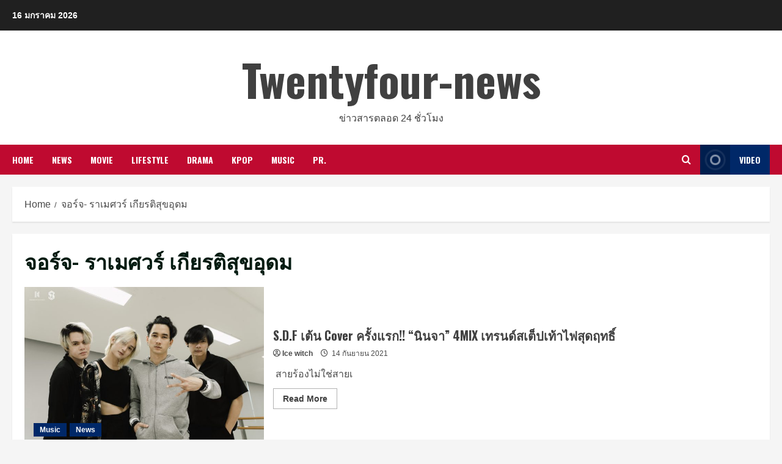

--- FILE ---
content_type: text/html; charset=UTF-8
request_url: https://www.twentyfour-news.com/tag/%E0%B8%88%E0%B8%AD%E0%B8%A3%E0%B9%8C%E0%B8%88-%E0%B8%A3%E0%B8%B2%E0%B9%80%E0%B8%A1%E0%B8%A8%E0%B8%A7%E0%B8%A3%E0%B9%8C-%E0%B9%80%E0%B8%81%E0%B8%B5%E0%B8%A2%E0%B8%A3%E0%B8%95%E0%B8%B4%E0%B8%AA/
body_size: 15660
content:
<!doctype html>
<html lang="th"
	prefix="og: https://ogp.me/ns#" >

<head>
    <meta charset="UTF-8">
    <meta name="viewport" content="width=device-width, initial-scale=1">
    <link rel="profile" href="http://gmpg.org/xfn/11">

    <title>จอร์จ- ราเมศวร์ เกียรติสุขอุดม - Twentyfour-news</title>

		<!-- All in One SEO 4.1.3.4 -->
		<link rel="canonical" href="https://www.twentyfour-news.com/tag/%E0%B8%88%E0%B8%AD%E0%B8%A3%E0%B9%8C%E0%B8%88-%E0%B8%A3%E0%B8%B2%E0%B9%80%E0%B8%A1%E0%B8%A8%E0%B8%A7%E0%B8%A3%E0%B9%8C-%E0%B9%80%E0%B8%81%E0%B8%B5%E0%B8%A2%E0%B8%A3%E0%B8%95%E0%B8%B4%E0%B8%AA/" />
		<script type="application/ld+json" class="aioseo-schema">
			{"@context":"https:\/\/schema.org","@graph":[{"@type":"WebSite","@id":"https:\/\/www.twentyfour-news.com\/#website","url":"https:\/\/www.twentyfour-news.com\/","name":"Twentyfour-news","description":"\u0e02\u0e48\u0e32\u0e27\u0e2a\u0e32\u0e23\u0e15\u0e25\u0e2d\u0e14 24 \u0e0a\u0e31\u0e48\u0e27\u0e42\u0e21\u0e07","publisher":{"@id":"https:\/\/www.twentyfour-news.com\/#organization"}},{"@type":"Organization","@id":"https:\/\/www.twentyfour-news.com\/#organization","name":"Twentyfour-news","url":"https:\/\/www.twentyfour-news.com\/","sameAs":["https:\/\/www.facebook.com\/twenty4news\/"]},{"@type":"BreadcrumbList","@id":"https:\/\/www.twentyfour-news.com\/tag\/%E0%B8%88%E0%B8%AD%E0%B8%A3%E0%B9%8C%E0%B8%88-%E0%B8%A3%E0%B8%B2%E0%B9%80%E0%B8%A1%E0%B8%A8%E0%B8%A7%E0%B8%A3%E0%B9%8C-%E0%B9%80%E0%B8%81%E0%B8%B5%E0%B8%A2%E0%B8%A3%E0%B8%95%E0%B8%B4%E0%B8%AA\/#breadcrumblist","itemListElement":[{"@type":"ListItem","@id":"https:\/\/www.twentyfour-news.com\/#listItem","position":"1","item":{"@type":"WebPage","@id":"https:\/\/www.twentyfour-news.com\/","name":"Home","description":"\u0e02\u0e48\u0e32\u0e27\u0e2a\u0e32\u0e23\u0e15\u0e25\u0e2d\u0e14 24 \u0e0a\u0e31\u0e48\u0e27\u0e42\u0e21\u0e07","url":"https:\/\/www.twentyfour-news.com\/"},"nextItem":"https:\/\/www.twentyfour-news.com\/tag\/%e0%b8%88%e0%b8%ad%e0%b8%a3%e0%b9%8c%e0%b8%88-%e0%b8%a3%e0%b8%b2%e0%b9%80%e0%b8%a1%e0%b8%a8%e0%b8%a7%e0%b8%a3%e0%b9%8c-%e0%b9%80%e0%b8%81%e0%b8%b5%e0%b8%a2%e0%b8%a3%e0%b8%95%e0%b8%b4%e0%b8%aa\/#listItem"},{"@type":"ListItem","@id":"https:\/\/www.twentyfour-news.com\/tag\/%e0%b8%88%e0%b8%ad%e0%b8%a3%e0%b9%8c%e0%b8%88-%e0%b8%a3%e0%b8%b2%e0%b9%80%e0%b8%a1%e0%b8%a8%e0%b8%a7%e0%b8%a3%e0%b9%8c-%e0%b9%80%e0%b8%81%e0%b8%b5%e0%b8%a2%e0%b8%a3%e0%b8%95%e0%b8%b4%e0%b8%aa\/#listItem","position":"2","item":{"@type":"WebPage","@id":"https:\/\/www.twentyfour-news.com\/tag\/%e0%b8%88%e0%b8%ad%e0%b8%a3%e0%b9%8c%e0%b8%88-%e0%b8%a3%e0%b8%b2%e0%b9%80%e0%b8%a1%e0%b8%a8%e0%b8%a7%e0%b8%a3%e0%b9%8c-%e0%b9%80%e0%b8%81%e0%b8%b5%e0%b8%a2%e0%b8%a3%e0%b8%95%e0%b8%b4%e0%b8%aa\/","name":"\u0e08\u0e2d\u0e23\u0e4c\u0e08- \u0e23\u0e32\u0e40\u0e21\u0e28\u0e27\u0e23\u0e4c \u0e40\u0e01\u0e35\u0e22\u0e23\u0e15\u0e34\u0e2a\u0e38\u0e02\u0e2d\u0e38\u0e14\u0e21","url":"https:\/\/www.twentyfour-news.com\/tag\/%e0%b8%88%e0%b8%ad%e0%b8%a3%e0%b9%8c%e0%b8%88-%e0%b8%a3%e0%b8%b2%e0%b9%80%e0%b8%a1%e0%b8%a8%e0%b8%a7%e0%b8%a3%e0%b9%8c-%e0%b9%80%e0%b8%81%e0%b8%b5%e0%b8%a2%e0%b8%a3%e0%b8%95%e0%b8%b4%e0%b8%aa\/"},"previousItem":"https:\/\/www.twentyfour-news.com\/#listItem"}]},{"@type":"CollectionPage","@id":"https:\/\/www.twentyfour-news.com\/tag\/%E0%B8%88%E0%B8%AD%E0%B8%A3%E0%B9%8C%E0%B8%88-%E0%B8%A3%E0%B8%B2%E0%B9%80%E0%B8%A1%E0%B8%A8%E0%B8%A7%E0%B8%A3%E0%B9%8C-%E0%B9%80%E0%B8%81%E0%B8%B5%E0%B8%A2%E0%B8%A3%E0%B8%95%E0%B8%B4%E0%B8%AA\/#collectionpage","url":"https:\/\/www.twentyfour-news.com\/tag\/%E0%B8%88%E0%B8%AD%E0%B8%A3%E0%B9%8C%E0%B8%88-%E0%B8%A3%E0%B8%B2%E0%B9%80%E0%B8%A1%E0%B8%A8%E0%B8%A7%E0%B8%A3%E0%B9%8C-%E0%B9%80%E0%B8%81%E0%B8%B5%E0%B8%A2%E0%B8%A3%E0%B8%95%E0%B8%B4%E0%B8%AA\/","name":"\u0e08\u0e2d\u0e23\u0e4c\u0e08- \u0e23\u0e32\u0e40\u0e21\u0e28\u0e27\u0e23\u0e4c \u0e40\u0e01\u0e35\u0e22\u0e23\u0e15\u0e34\u0e2a\u0e38\u0e02\u0e2d\u0e38\u0e14\u0e21 - Twentyfour-news","inLanguage":"th","isPartOf":{"@id":"https:\/\/www.twentyfour-news.com\/#website"},"breadcrumb":{"@id":"https:\/\/www.twentyfour-news.com\/tag\/%E0%B8%88%E0%B8%AD%E0%B8%A3%E0%B9%8C%E0%B8%88-%E0%B8%A3%E0%B8%B2%E0%B9%80%E0%B8%A1%E0%B8%A8%E0%B8%A7%E0%B8%A3%E0%B9%8C-%E0%B9%80%E0%B8%81%E0%B8%B5%E0%B8%A2%E0%B8%A3%E0%B8%95%E0%B8%B4%E0%B8%AA\/#breadcrumblist"}}]}
		</script>
		<!-- All in One SEO -->

<link rel='preload' href='https://fonts.googleapis.com/css?family=Oswald%3A400%2C700%7COpen%2BSans%3A400%2C700&#038;subset=latin&#038;display=swap' as='style' onload="this.onload=null;this.rel='stylesheet'" type='text/css' media='all' crossorigin='anonymous'>
<link rel='preconnect' href='https://fonts.googleapis.com' crossorigin='anonymous'>
<link rel='preconnect' href='https://fonts.gstatic.com' crossorigin='anonymous'>
<link rel='dns-prefetch' href='//fonts.googleapis.com' />
<link rel='dns-prefetch' href='//www.googletagmanager.com' />
<link rel='dns-prefetch' href='//pagead2.googlesyndication.com' />
<link rel='preconnect' href='https://fonts.googleapis.com' />
<link rel='preconnect' href='https://fonts.gstatic.com' />
<link rel="alternate" type="application/rss+xml" title="Twentyfour-news &raquo; ฟีด" href="https://www.twentyfour-news.com/feed/" />
<link rel="alternate" type="application/rss+xml" title="Twentyfour-news &raquo; ฟีดความเห็น" href="https://www.twentyfour-news.com/comments/feed/" />
<link rel="alternate" type="application/rss+xml" title="Twentyfour-news &raquo; จอร์จ- ราเมศวร์ เกียรติสุขอุดม ฟีดป้ายกำกับ" href="https://www.twentyfour-news.com/tag/%e0%b8%88%e0%b8%ad%e0%b8%a3%e0%b9%8c%e0%b8%88-%e0%b8%a3%e0%b8%b2%e0%b9%80%e0%b8%a1%e0%b8%a8%e0%b8%a7%e0%b8%a3%e0%b9%8c-%e0%b9%80%e0%b8%81%e0%b8%b5%e0%b8%a2%e0%b8%a3%e0%b8%95%e0%b8%b4%e0%b8%aa/feed/" />
<style id='wp-img-auto-sizes-contain-inline-css' type='text/css'>
img:is([sizes=auto i],[sizes^="auto," i]){contain-intrinsic-size:3000px 1500px}
/*# sourceURL=wp-img-auto-sizes-contain-inline-css */
</style>
<style id='wp-emoji-styles-inline-css' type='text/css'>

	img.wp-smiley, img.emoji {
		display: inline !important;
		border: none !important;
		box-shadow: none !important;
		height: 1em !important;
		width: 1em !important;
		margin: 0 0.07em !important;
		vertical-align: -0.1em !important;
		background: none !important;
		padding: 0 !important;
	}
/*# sourceURL=wp-emoji-styles-inline-css */
</style>
<style id='wp-block-library-inline-css' type='text/css'>
:root{--wp-block-synced-color:#7a00df;--wp-block-synced-color--rgb:122,0,223;--wp-bound-block-color:var(--wp-block-synced-color);--wp-editor-canvas-background:#ddd;--wp-admin-theme-color:#007cba;--wp-admin-theme-color--rgb:0,124,186;--wp-admin-theme-color-darker-10:#006ba1;--wp-admin-theme-color-darker-10--rgb:0,107,160.5;--wp-admin-theme-color-darker-20:#005a87;--wp-admin-theme-color-darker-20--rgb:0,90,135;--wp-admin-border-width-focus:2px}@media (min-resolution:192dpi){:root{--wp-admin-border-width-focus:1.5px}}.wp-element-button{cursor:pointer}:root .has-very-light-gray-background-color{background-color:#eee}:root .has-very-dark-gray-background-color{background-color:#313131}:root .has-very-light-gray-color{color:#eee}:root .has-very-dark-gray-color{color:#313131}:root .has-vivid-green-cyan-to-vivid-cyan-blue-gradient-background{background:linear-gradient(135deg,#00d084,#0693e3)}:root .has-purple-crush-gradient-background{background:linear-gradient(135deg,#34e2e4,#4721fb 50%,#ab1dfe)}:root .has-hazy-dawn-gradient-background{background:linear-gradient(135deg,#faaca8,#dad0ec)}:root .has-subdued-olive-gradient-background{background:linear-gradient(135deg,#fafae1,#67a671)}:root .has-atomic-cream-gradient-background{background:linear-gradient(135deg,#fdd79a,#004a59)}:root .has-nightshade-gradient-background{background:linear-gradient(135deg,#330968,#31cdcf)}:root .has-midnight-gradient-background{background:linear-gradient(135deg,#020381,#2874fc)}:root{--wp--preset--font-size--normal:16px;--wp--preset--font-size--huge:42px}.has-regular-font-size{font-size:1em}.has-larger-font-size{font-size:2.625em}.has-normal-font-size{font-size:var(--wp--preset--font-size--normal)}.has-huge-font-size{font-size:var(--wp--preset--font-size--huge)}.has-text-align-center{text-align:center}.has-text-align-left{text-align:left}.has-text-align-right{text-align:right}.has-fit-text{white-space:nowrap!important}#end-resizable-editor-section{display:none}.aligncenter{clear:both}.items-justified-left{justify-content:flex-start}.items-justified-center{justify-content:center}.items-justified-right{justify-content:flex-end}.items-justified-space-between{justify-content:space-between}.screen-reader-text{border:0;clip-path:inset(50%);height:1px;margin:-1px;overflow:hidden;padding:0;position:absolute;width:1px;word-wrap:normal!important}.screen-reader-text:focus{background-color:#ddd;clip-path:none;color:#444;display:block;font-size:1em;height:auto;left:5px;line-height:normal;padding:15px 23px 14px;text-decoration:none;top:5px;width:auto;z-index:100000}html :where(.has-border-color){border-style:solid}html :where([style*=border-top-color]){border-top-style:solid}html :where([style*=border-right-color]){border-right-style:solid}html :where([style*=border-bottom-color]){border-bottom-style:solid}html :where([style*=border-left-color]){border-left-style:solid}html :where([style*=border-width]){border-style:solid}html :where([style*=border-top-width]){border-top-style:solid}html :where([style*=border-right-width]){border-right-style:solid}html :where([style*=border-bottom-width]){border-bottom-style:solid}html :where([style*=border-left-width]){border-left-style:solid}html :where(img[class*=wp-image-]){height:auto;max-width:100%}:where(figure){margin:0 0 1em}html :where(.is-position-sticky){--wp-admin--admin-bar--position-offset:var(--wp-admin--admin-bar--height,0px)}@media screen and (max-width:600px){html :where(.is-position-sticky){--wp-admin--admin-bar--position-offset:0px}}

/*# sourceURL=wp-block-library-inline-css */
</style><style id='global-styles-inline-css' type='text/css'>
:root{--wp--preset--aspect-ratio--square: 1;--wp--preset--aspect-ratio--4-3: 4/3;--wp--preset--aspect-ratio--3-4: 3/4;--wp--preset--aspect-ratio--3-2: 3/2;--wp--preset--aspect-ratio--2-3: 2/3;--wp--preset--aspect-ratio--16-9: 16/9;--wp--preset--aspect-ratio--9-16: 9/16;--wp--preset--color--black: #000000;--wp--preset--color--cyan-bluish-gray: #abb8c3;--wp--preset--color--white: #ffffff;--wp--preset--color--pale-pink: #f78da7;--wp--preset--color--vivid-red: #cf2e2e;--wp--preset--color--luminous-vivid-orange: #ff6900;--wp--preset--color--luminous-vivid-amber: #fcb900;--wp--preset--color--light-green-cyan: #7bdcb5;--wp--preset--color--vivid-green-cyan: #00d084;--wp--preset--color--pale-cyan-blue: #8ed1fc;--wp--preset--color--vivid-cyan-blue: #0693e3;--wp--preset--color--vivid-purple: #9b51e0;--wp--preset--gradient--vivid-cyan-blue-to-vivid-purple: linear-gradient(135deg,rgb(6,147,227) 0%,rgb(155,81,224) 100%);--wp--preset--gradient--light-green-cyan-to-vivid-green-cyan: linear-gradient(135deg,rgb(122,220,180) 0%,rgb(0,208,130) 100%);--wp--preset--gradient--luminous-vivid-amber-to-luminous-vivid-orange: linear-gradient(135deg,rgb(252,185,0) 0%,rgb(255,105,0) 100%);--wp--preset--gradient--luminous-vivid-orange-to-vivid-red: linear-gradient(135deg,rgb(255,105,0) 0%,rgb(207,46,46) 100%);--wp--preset--gradient--very-light-gray-to-cyan-bluish-gray: linear-gradient(135deg,rgb(238,238,238) 0%,rgb(169,184,195) 100%);--wp--preset--gradient--cool-to-warm-spectrum: linear-gradient(135deg,rgb(74,234,220) 0%,rgb(151,120,209) 20%,rgb(207,42,186) 40%,rgb(238,44,130) 60%,rgb(251,105,98) 80%,rgb(254,248,76) 100%);--wp--preset--gradient--blush-light-purple: linear-gradient(135deg,rgb(255,206,236) 0%,rgb(152,150,240) 100%);--wp--preset--gradient--blush-bordeaux: linear-gradient(135deg,rgb(254,205,165) 0%,rgb(254,45,45) 50%,rgb(107,0,62) 100%);--wp--preset--gradient--luminous-dusk: linear-gradient(135deg,rgb(255,203,112) 0%,rgb(199,81,192) 50%,rgb(65,88,208) 100%);--wp--preset--gradient--pale-ocean: linear-gradient(135deg,rgb(255,245,203) 0%,rgb(182,227,212) 50%,rgb(51,167,181) 100%);--wp--preset--gradient--electric-grass: linear-gradient(135deg,rgb(202,248,128) 0%,rgb(113,206,126) 100%);--wp--preset--gradient--midnight: linear-gradient(135deg,rgb(2,3,129) 0%,rgb(40,116,252) 100%);--wp--preset--font-size--small: 13px;--wp--preset--font-size--medium: 20px;--wp--preset--font-size--large: 36px;--wp--preset--font-size--x-large: 42px;--wp--preset--spacing--20: 0.44rem;--wp--preset--spacing--30: 0.67rem;--wp--preset--spacing--40: 1rem;--wp--preset--spacing--50: 1.5rem;--wp--preset--spacing--60: 2.25rem;--wp--preset--spacing--70: 3.38rem;--wp--preset--spacing--80: 5.06rem;--wp--preset--shadow--natural: 6px 6px 9px rgba(0, 0, 0, 0.2);--wp--preset--shadow--deep: 12px 12px 50px rgba(0, 0, 0, 0.4);--wp--preset--shadow--sharp: 6px 6px 0px rgba(0, 0, 0, 0.2);--wp--preset--shadow--outlined: 6px 6px 0px -3px rgb(255, 255, 255), 6px 6px rgb(0, 0, 0);--wp--preset--shadow--crisp: 6px 6px 0px rgb(0, 0, 0);}:root { --wp--style--global--content-size: 740px;--wp--style--global--wide-size: 1244px; }:where(body) { margin: 0; }.wp-site-blocks > .alignleft { float: left; margin-right: 2em; }.wp-site-blocks > .alignright { float: right; margin-left: 2em; }.wp-site-blocks > .aligncenter { justify-content: center; margin-left: auto; margin-right: auto; }:where(.wp-site-blocks) > * { margin-block-start: 24px; margin-block-end: 0; }:where(.wp-site-blocks) > :first-child { margin-block-start: 0; }:where(.wp-site-blocks) > :last-child { margin-block-end: 0; }:root { --wp--style--block-gap: 24px; }:root :where(.is-layout-flow) > :first-child{margin-block-start: 0;}:root :where(.is-layout-flow) > :last-child{margin-block-end: 0;}:root :where(.is-layout-flow) > *{margin-block-start: 24px;margin-block-end: 0;}:root :where(.is-layout-constrained) > :first-child{margin-block-start: 0;}:root :where(.is-layout-constrained) > :last-child{margin-block-end: 0;}:root :where(.is-layout-constrained) > *{margin-block-start: 24px;margin-block-end: 0;}:root :where(.is-layout-flex){gap: 24px;}:root :where(.is-layout-grid){gap: 24px;}.is-layout-flow > .alignleft{float: left;margin-inline-start: 0;margin-inline-end: 2em;}.is-layout-flow > .alignright{float: right;margin-inline-start: 2em;margin-inline-end: 0;}.is-layout-flow > .aligncenter{margin-left: auto !important;margin-right: auto !important;}.is-layout-constrained > .alignleft{float: left;margin-inline-start: 0;margin-inline-end: 2em;}.is-layout-constrained > .alignright{float: right;margin-inline-start: 2em;margin-inline-end: 0;}.is-layout-constrained > .aligncenter{margin-left: auto !important;margin-right: auto !important;}.is-layout-constrained > :where(:not(.alignleft):not(.alignright):not(.alignfull)){max-width: var(--wp--style--global--content-size);margin-left: auto !important;margin-right: auto !important;}.is-layout-constrained > .alignwide{max-width: var(--wp--style--global--wide-size);}body .is-layout-flex{display: flex;}.is-layout-flex{flex-wrap: wrap;align-items: center;}.is-layout-flex > :is(*, div){margin: 0;}body .is-layout-grid{display: grid;}.is-layout-grid > :is(*, div){margin: 0;}body{padding-top: 0px;padding-right: 0px;padding-bottom: 0px;padding-left: 0px;}a:where(:not(.wp-element-button)){text-decoration: none;}:root :where(.wp-element-button, .wp-block-button__link){background-color: #32373c;border-width: 0;color: #fff;font-family: inherit;font-size: inherit;font-style: inherit;font-weight: inherit;letter-spacing: inherit;line-height: inherit;padding-top: calc(0.667em + 2px);padding-right: calc(1.333em + 2px);padding-bottom: calc(0.667em + 2px);padding-left: calc(1.333em + 2px);text-decoration: none;text-transform: inherit;}.has-black-color{color: var(--wp--preset--color--black) !important;}.has-cyan-bluish-gray-color{color: var(--wp--preset--color--cyan-bluish-gray) !important;}.has-white-color{color: var(--wp--preset--color--white) !important;}.has-pale-pink-color{color: var(--wp--preset--color--pale-pink) !important;}.has-vivid-red-color{color: var(--wp--preset--color--vivid-red) !important;}.has-luminous-vivid-orange-color{color: var(--wp--preset--color--luminous-vivid-orange) !important;}.has-luminous-vivid-amber-color{color: var(--wp--preset--color--luminous-vivid-amber) !important;}.has-light-green-cyan-color{color: var(--wp--preset--color--light-green-cyan) !important;}.has-vivid-green-cyan-color{color: var(--wp--preset--color--vivid-green-cyan) !important;}.has-pale-cyan-blue-color{color: var(--wp--preset--color--pale-cyan-blue) !important;}.has-vivid-cyan-blue-color{color: var(--wp--preset--color--vivid-cyan-blue) !important;}.has-vivid-purple-color{color: var(--wp--preset--color--vivid-purple) !important;}.has-black-background-color{background-color: var(--wp--preset--color--black) !important;}.has-cyan-bluish-gray-background-color{background-color: var(--wp--preset--color--cyan-bluish-gray) !important;}.has-white-background-color{background-color: var(--wp--preset--color--white) !important;}.has-pale-pink-background-color{background-color: var(--wp--preset--color--pale-pink) !important;}.has-vivid-red-background-color{background-color: var(--wp--preset--color--vivid-red) !important;}.has-luminous-vivid-orange-background-color{background-color: var(--wp--preset--color--luminous-vivid-orange) !important;}.has-luminous-vivid-amber-background-color{background-color: var(--wp--preset--color--luminous-vivid-amber) !important;}.has-light-green-cyan-background-color{background-color: var(--wp--preset--color--light-green-cyan) !important;}.has-vivid-green-cyan-background-color{background-color: var(--wp--preset--color--vivid-green-cyan) !important;}.has-pale-cyan-blue-background-color{background-color: var(--wp--preset--color--pale-cyan-blue) !important;}.has-vivid-cyan-blue-background-color{background-color: var(--wp--preset--color--vivid-cyan-blue) !important;}.has-vivid-purple-background-color{background-color: var(--wp--preset--color--vivid-purple) !important;}.has-black-border-color{border-color: var(--wp--preset--color--black) !important;}.has-cyan-bluish-gray-border-color{border-color: var(--wp--preset--color--cyan-bluish-gray) !important;}.has-white-border-color{border-color: var(--wp--preset--color--white) !important;}.has-pale-pink-border-color{border-color: var(--wp--preset--color--pale-pink) !important;}.has-vivid-red-border-color{border-color: var(--wp--preset--color--vivid-red) !important;}.has-luminous-vivid-orange-border-color{border-color: var(--wp--preset--color--luminous-vivid-orange) !important;}.has-luminous-vivid-amber-border-color{border-color: var(--wp--preset--color--luminous-vivid-amber) !important;}.has-light-green-cyan-border-color{border-color: var(--wp--preset--color--light-green-cyan) !important;}.has-vivid-green-cyan-border-color{border-color: var(--wp--preset--color--vivid-green-cyan) !important;}.has-pale-cyan-blue-border-color{border-color: var(--wp--preset--color--pale-cyan-blue) !important;}.has-vivid-cyan-blue-border-color{border-color: var(--wp--preset--color--vivid-cyan-blue) !important;}.has-vivid-purple-border-color{border-color: var(--wp--preset--color--vivid-purple) !important;}.has-vivid-cyan-blue-to-vivid-purple-gradient-background{background: var(--wp--preset--gradient--vivid-cyan-blue-to-vivid-purple) !important;}.has-light-green-cyan-to-vivid-green-cyan-gradient-background{background: var(--wp--preset--gradient--light-green-cyan-to-vivid-green-cyan) !important;}.has-luminous-vivid-amber-to-luminous-vivid-orange-gradient-background{background: var(--wp--preset--gradient--luminous-vivid-amber-to-luminous-vivid-orange) !important;}.has-luminous-vivid-orange-to-vivid-red-gradient-background{background: var(--wp--preset--gradient--luminous-vivid-orange-to-vivid-red) !important;}.has-very-light-gray-to-cyan-bluish-gray-gradient-background{background: var(--wp--preset--gradient--very-light-gray-to-cyan-bluish-gray) !important;}.has-cool-to-warm-spectrum-gradient-background{background: var(--wp--preset--gradient--cool-to-warm-spectrum) !important;}.has-blush-light-purple-gradient-background{background: var(--wp--preset--gradient--blush-light-purple) !important;}.has-blush-bordeaux-gradient-background{background: var(--wp--preset--gradient--blush-bordeaux) !important;}.has-luminous-dusk-gradient-background{background: var(--wp--preset--gradient--luminous-dusk) !important;}.has-pale-ocean-gradient-background{background: var(--wp--preset--gradient--pale-ocean) !important;}.has-electric-grass-gradient-background{background: var(--wp--preset--gradient--electric-grass) !important;}.has-midnight-gradient-background{background: var(--wp--preset--gradient--midnight) !important;}.has-small-font-size{font-size: var(--wp--preset--font-size--small) !important;}.has-medium-font-size{font-size: var(--wp--preset--font-size--medium) !important;}.has-large-font-size{font-size: var(--wp--preset--font-size--large) !important;}.has-x-large-font-size{font-size: var(--wp--preset--font-size--x-large) !important;}
/*# sourceURL=global-styles-inline-css */
</style>

<link rel='stylesheet' id='bootstrap-css' href='https://www.twentyfour-news.com/wp-content/themes/morenews/assets/bootstrap/css/bootstrap.min.css?ver=1.3.8' type='text/css' media='all' />
<link rel='stylesheet' id='morenews-style-css' href='https://www.twentyfour-news.com/wp-content/themes/morenews/style.min.css?ver=1.3.8' type='text/css' media='all' />
<style id='morenews-style-inline-css' type='text/css'>

        body.aft-dark-mode #sidr,
        body.aft-dark-mode,
        body.aft-dark-mode.custom-background,
        body.aft-dark-mode #af-preloader {
            background-color: #000000;
        }
        
                    body.aft-default-mode #sidr,
            body.aft-default-mode #af-preloader,
            body.aft-default-mode {
                background-color: #f5f5f5;
            }

        
                    .frm_style_formidable-style.with_frm_style .frm_compact .frm_dropzone.dz-clickable .dz-message, 
            .frm_style_formidable-style.with_frm_style input[type=submit], 
            .frm_style_formidable-style.with_frm_style .frm_submit input[type=button], 
            .frm_style_formidable-style.with_frm_style .frm_submit button, 
            .frm_form_submit_style, 
            .frm_style_formidable-style.with_frm_style .frm-edit-page-btn,

            .woocommerce span.onsale,
            .woocommerce #respond input#submit.disabled, 
            .woocommerce #respond input#submit:disabled, 
            .woocommerce #respond input#submit:disabled[disabled], 
            .woocommerce a.button.disabled, 
            .woocommerce a.button:disabled, 
            .woocommerce a.button:disabled[disabled], 
            .woocommerce button.button.disabled, 
            .woocommerce button.button:disabled, 
            .woocommerce button.button:disabled[disabled], 
            .woocommerce input.button.disabled, 
            .woocommerce input.button:disabled, 
            .woocommerce input.button:disabled[disabled],
            .woocommerce #respond input#submit, 
            .woocommerce a.button, 
            .woocommerce button.button, 
            .woocommerce input.button,
            .woocommerce #respond input#submit.alt, 
            .woocommerce a.button.alt, 
            .woocommerce button.button.alt, 
            .woocommerce input.button.alt,
            .woocommerce-account .addresses .title .edit,

            .widget-title-fill-and-border .wp-block-search__label,
            .widget-title-fill-and-border .wp-block-group .wp-block-heading,
            .widget-title-fill-and-no-border .wp-block-search__label,
            .widget-title-fill-and-no-border .wp-block-group .wp-block-heading,

            .widget-title-fill-and-border .wp_post_author_widget .widget-title .header-after,
            .widget-title-fill-and-border .widget-title .heading-line,
            .widget-title-fill-and-border .aft-posts-tabs-panel .nav-tabs>li>a.active,
            .widget-title-fill-and-border .aft-main-banner-wrapper .widget-title .heading-line ,
            .widget-title-fill-and-no-border .wp_post_author_widget .widget-title .header-after,
            .widget-title-fill-and-no-border .widget-title .heading-line,
            .widget-title-fill-and-no-border .aft-posts-tabs-panel .nav-tabs>li>a.active,
            .widget-title-fill-and-no-border .aft-main-banner-wrapper .widget-title .heading-line,
            a.sidr-class-sidr-button-close,
            body.widget-title-border-bottom .header-after1 .heading-line-before, 
            body.widget-title-border-bottom .widget-title .heading-line-before,

            .widget-title-border-center .wp-block-search__label::after,
            .widget-title-border-center .wp-block-group .wp-block-heading::after,
            .widget-title-border-center .wp_post_author_widget .widget-title .heading-line-before,
            .widget-title-border-center .aft-posts-tabs-panel .nav-tabs>li>a.active::after,
            .widget-title-border-center .wp_post_author_widget .widget-title .header-after::after, 
            .widget-title-border-center .widget-title .heading-line-after,

            .widget-title-border-bottom .wp-block-search__label::after,
            .widget-title-border-bottom .wp-block-group .wp-block-heading::after,
            .widget-title-border-bottom .heading-line::before, 
            .widget-title-border-bottom .wp-post-author-wrap .header-after::before,
            .widget-title-border-bottom .aft-posts-tabs-panel .nav-tabs>li>a.active span::after,

            .aft-dark-mode .is-style-fill a.wp-block-button__link:not(.has-background), 
            .aft-default-mode .is-style-fill a.wp-block-button__link:not(.has-background),

            body.aft-default-mode .reply a,
            body.aft-dark-mode .reply a,
            .aft-popular-taxonomies-lists span::before ,
            .woocommerce div.product .woocommerce-tabs ul.tabs li.active,
            #loader-wrapper div,
            span.heading-line::before,
            .wp-post-author-wrap .header-after::before,
            body.aft-default-mode.woocommerce span.onsale,
            body.aft-dark-mode input[type="button"],
            body.aft-dark-mode input[type="reset"],
            body.aft-dark-mode input[type="submit"],
            body.aft-dark-mode .inner-suscribe input[type=submit],
            body.aft-default-mode input[type="button"],
            body.aft-default-mode input[type="reset"],
            body.aft-default-mode input[type="submit"],
            body.aft-default-mode .inner-suscribe input[type=submit],
            .woocommerce-product-search button[type="submit"],
            input.search-submit,
            .wp-block-search__button,
            .af-youtube-slider .af-video-wrap .af-bg-play i,
            .af-youtube-video-list .entry-header-yt-video-wrapper .af-yt-video-play i,
            .af-post-format i,
            body .btn-style1 a:visited,
            body .btn-style1 a,
            body .morenews-pagination .nav-links .page-numbers.current,
            body #scroll-up,
            button,
            body article.sticky .read-single:before,
            .aft-readmore-wrapper a.aft-readmore:hover,
            body.aft-dark-mode .aft-readmore-wrapper a.aft-readmore:hover, 
            footer.site-footer .aft-readmore-wrapper a.aft-readmore:hover,
            .aft-readmore-wrapper a.aft-readmore:hover,
            body .trending-posts-vertical .trending-no{
            background-color: #BF0A30;
            }

            div.wpforms-container-full button[type=submit]:hover,
            div.wpforms-container-full button[type=submit]:not(:hover):not(:active){
                background-color: #BF0A30 !important;
            }

            .grid-design-texts-over-image .aft-readmore-wrapper a.aft-readmore:hover, 
            .aft-readmore-wrapper a.aft-readmore:hover,
            body.aft-dark-mode .aft-readmore-wrapper a.aft-readmore:hover, 
            body.aft-default-mode .aft-readmore-wrapper a.aft-readmore:hover, 

            body.single .entry-header .aft-post-excerpt-and-meta .post-excerpt,
            body.aft-dark-mode.single span.tags-links a:hover,
            .morenews-pagination .nav-links .page-numbers.current,
            .aft-readmore-wrapper a.aft-readmore:hover,
            p.awpa-more-posts a:hover{
            border-color: #BF0A30;
            }
            .wp-post-author-meta .wp-post-author-meta-more-posts a.awpa-more-posts:hover{
                border-color: #BF0A30;
            }
            body:not(.rtl) .aft-popular-taxonomies-lists span::after {
                border-left-color: #BF0A30;
            }
            body.rtl .aft-popular-taxonomies-lists span::after {
                border-right-color: #BF0A30;
            }
            .widget-title-fill-and-no-border .wp-block-search__label::after,
            .widget-title-fill-and-no-border .wp-block-group .wp-block-heading::after,
            .widget-title-fill-and-no-border .aft-posts-tabs-panel .nav-tabs>li a.active::after,
            .widget-title-fill-and-no-border .morenews-widget .widget-title::before,
            .widget-title-fill-and-no-border .morenews-customizer .widget-title::before{
                border-top-color: #BF0A30;

            }
            #scroll-up::after,
            .aft-dark-mode #loader,
            .aft-default-mode #loader {
                border-bottom-color: #BF0A30;
            }
            footer.site-footer .wp-calendar-nav a:hover,
            footer.site-footer .wp-block-latest-comments__comment-meta a:hover,
            .aft-dark-mode .tagcloud a:hover, 
            .aft-dark-mode .widget ul.menu >li a:hover, 
            .aft-dark-mode .widget > ul > li a:hover,
            .banner-exclusive-posts-wrapper a:hover,
            .list-style .read-title h3 a:hover,
            .grid-design-default .read-title h3 a:hover,
            body.aft-dark-mode .banner-exclusive-posts-wrapper a:hover,
            body.aft-dark-mode .banner-exclusive-posts-wrapper a:visited:hover,
            body.aft-default-mode .banner-exclusive-posts-wrapper a:hover,
            body.aft-default-mode .banner-exclusive-posts-wrapper a:visited:hover,
            body.wp-post-author-meta .awpa-display-name a:hover,
            .widget_text a ,
            .post-description a:not(.aft-readmore), .post-description a:not(.aft-readmore):visited,

            .wp_post_author_widget .wp-post-author-meta .awpa-display-name a:hover, 
            .wp-post-author-meta .wp-post-author-meta-more-posts a.awpa-more-posts:hover,
            body.aft-default-mode .af-breadcrumbs a:hover,
            body.aft-dark-mode .af-breadcrumbs a:hover,
            body .wp-block-latest-comments li.wp-block-latest-comments__comment a:hover,

            body .site-footer .color-pad .read-title h3 a:hover,
            body.aft-default-mode .site-footer .tagcloud a:hover,
            body.aft-dark-mode .site-footer .tagcloud a:hover,
            body.aft-default-mode .site-footer .wp-block-tag-cloud a:hover,
            body.aft-dark-mode .site-footer .wp-block-tag-cloud a:hover,

            body.aft-dark-mode #secondary .morenews-widget ul[class*="wp-block-"] a:hover,
            body.aft-dark-mode #secondary .morenews-widget ol[class*="wp-block-"] a:hover,
            body.aft-dark-mode a.post-edit-link:hover,
            body.aft-default-mode #secondary .morenews-widget ul[class*="wp-block-"] a:hover,
            body.aft-default-mode #secondary .morenews-widget ol[class*="wp-block-"] a:hover,
            body.aft-default-mode a.post-edit-link:hover,
            body.aft-default-mode #secondary .widget > ul > li a:hover,

            body.aft-default-mode footer.comment-meta a:hover,
            body.aft-dark-mode footer.comment-meta a:hover,
            body.aft-default-mode .comment-form a:hover,
            body.aft-dark-mode .comment-form a:hover,
            body.aft-dark-mode .entry-content > .wp-block-tag-cloud a:not(.has-text-color):hover,
            body.aft-default-mode .entry-content > .wp-block-tag-cloud a:not(.has-text-color):hover,
            body.aft-dark-mode .entry-content .wp-block-archives-list.wp-block-archives a:not(.has-text-color):hover,
            body.aft-default-mode .entry-content .wp-block-archives-list.wp-block-archives a:not(.has-text-color):hover,
            body.aft-dark-mode .entry-content .wp-block-latest-posts a:not(.has-text-color):hover, 
            body.aft-dark-mode .entry-content .wp-block-categories-list.wp-block-categories a:not(.has-text-color):hover,
            body.aft-default-mode .entry-content .wp-block-latest-posts a:not(.has-text-color):hover, 
            body.aft-default-mode .entry-content .wp-block-categories-list.wp-block-categories a:not(.has-text-color):hover,

            .aft-default-mode .wp-block-archives-list.wp-block-archives a:not(.has-text-color):hover,
            .aft-default-mode .wp-block-latest-posts a:not(.has-text-color):hover, 
            .aft-default-mode .wp-block-categories-list.wp-block-categories a:not(.has-text-color):hover,
            .aft-default-mode .wp-block-latest-comments li.wp-block-latest-comments__comment a:hover,
            .aft-dark-mode .wp-block-archives-list.wp-block-archives a:not(.has-text-color):hover,
            .aft-dark-mode .wp-block-latest-posts a:not(.has-text-color):hover, 
            .aft-dark-mode .wp-block-categories-list.wp-block-categories a:not(.has-text-color):hover,
            .aft-dark-mode .wp-block-latest-comments li.wp-block-latest-comments__comment a:hover,

            body.aft-default-mode .site-footer .wp-block-latest-comments li.wp-block-latest-comments__comment a:hover,
            body.aft-dark-mode .site-footer .wp-block-latest-comments li.wp-block-latest-comments__comment a:hover,
            .aft-default-mode .site-footer .wp-block-archives-list.wp-block-archives a:not(.has-text-color):hover,
            .aft-default-mode .site-footer .wp-block-latest-posts a:not(.has-text-color):hover, 
            .aft-default-mode .site-footer .wp-block-categories-list.wp-block-categories a:not(.has-text-color):hover,
            .aft-dark-mode .site-footer .wp-block-archives-list.wp-block-archives a:not(.has-text-color):hover,
            .aft-dark-mode .site-footer .wp-block-latest-posts a:not(.has-text-color):hover, 
            .aft-dark-mode .site-footer .wp-block-categories-list.wp-block-categories a:not(.has-text-color):hover,

            body.aft-dark-mode .morenews-pagination .nav-links a.page-numbers:hover,
            body.aft-default-mode .morenews-pagination .nav-links a.page-numbers:hover,
            body .site-footer .secondary-footer a:hover,
            body.aft-default-mode .aft-popular-taxonomies-lists ul li a:hover ,
            body.aft-dark-mode .aft-popular-taxonomies-lists ul li a:hover,
            body.aft-dark-mode .wp-calendar-nav a,
            body .entry-content > .wp-block-heading a:not(.has-link-color),
            body .entry-content > ul a,
            body .entry-content > ol a,
            body .entry-content > p a ,
            body.aft-default-mode p.logged-in-as a,
            body.aft-dark-mode p.logged-in-as a,
            body.aft-dark-mode .woocommerce-loop-product__title:hover,
            body.aft-default-mode .woocommerce-loop-product__title:hover,
            a:hover,
            p a,
            .morenews-widget.widget_text a,
            body.aft-default-mode .wp-block-latest-comments li.wp-block-latest-comments__comment a:hover,
            body.aft-dark-mode .wp-block-latest-comments li.wp-block-latest-comments__comment a:hover,
            .entry-content .wp-block-latest-comments a:not(.has-text-color):hover,
            body.aft-default-mode .entry-content h1:not(.has-link-color):not(.wp-block-post-title) a,
            body.aft-default-mode .entry-content h2:not(.has-link-color):not(.wp-block-post-title) a,
            body.aft-default-mode .entry-content h3:not(.has-link-color):not(.wp-block-post-title) a,
            body.aft-default-mode .entry-content h4:not(.has-link-color):not(.wp-block-post-title) a,
            body.aft-default-mode .entry-content h5:not(.has-link-color):not(.wp-block-post-title) a,
            body.aft-default-mode .entry-content h6:not(.has-link-color):not(.wp-block-post-title) a,
            body.aft-dark-mode .entry-content h1:not(.has-link-color):not(.wp-block-post-title) a,
            body.aft-dark-mode .entry-content h2:not(.has-link-color):not(.wp-block-post-title) a,
            body.aft-dark-mode .entry-content h3:not(.has-link-color):not(.wp-block-post-title) a,
            body.aft-dark-mode .entry-content h4:not(.has-link-color):not(.wp-block-post-title) a,
            body.aft-dark-mode .entry-content h5:not(.has-link-color):not(.wp-block-post-title) a,
            body.aft-dark-mode .entry-content h6:not(.has-link-color):not(.wp-block-post-title) a,
            body.aft-default-mode .comment-content a,
            body.aft-dark-mode .comment-content a,
            body.aft-default-mode .post-excerpt a,
            body.aft-dark-mode .post-excerpt a,
            body.aft-default-mode .wp-block-tag-cloud a:hover,
            body.aft-default-mode .tagcloud a:hover,
            body.aft-default-mode.single span.tags-links a:hover,
            body.aft-default-mode p.awpa-more-posts a:hover,
            body.aft-default-mode p.awpa-website a:hover ,
            body.aft-default-mode .wp-post-author-meta h4 a:hover,
            body.aft-default-mode .widget ul.menu >li a:hover,
            body.aft-default-mode .widget > ul > li a:hover,
            body.aft-default-mode .nav-links a:hover,
            body.aft-default-mode ul.trail-items li a:hover,
            body.aft-dark-mode .wp-block-tag-cloud a:hover,
            body.aft-dark-mode .tagcloud a:hover,
            body.aft-dark-mode.single span.tags-links a:hover,
            body.aft-dark-mode p.awpa-more-posts a:hover,
            body.aft-dark-mode p.awpa-website a:hover ,
            body.aft-dark-mode .widget ul.menu >li a:hover,
            body.aft-dark-mode .nav-links a:hover,
            body.aft-dark-mode ul.trail-items li a:hover{
            color:#BF0A30;
            }

            @media only screen and (min-width: 992px){
                body.aft-default-mode .morenews-header .main-navigation .menu-desktop > ul > li:hover > a:before,
                body.aft-default-mode .morenews-header .main-navigation .menu-desktop > ul > li.current-menu-item > a:before {
                background-color: #BF0A30;
                }
            }
        
                    .woocommerce-product-search button[type="submit"], input.search-submit{
                background-color: #BF0A30;
            }
            .wp-calendar-nav a,
            #wp-calendar tbody td a,
            body.aft-dark-mode #wp-calendar tbody td#today,
            body.aft-default-mode #wp-calendar tbody td#today,
            body .entry-content > .wp-block-heading a:not(.has-link-color),
            body .entry-content > ul a, body .entry-content > ul a:visited,
            body .entry-content > ol a, body .entry-content > ol a:visited,
            body .entry-content > p a, body .entry-content > p a:visited
            {
            color: #BF0A30;
            }
            .woocommerce-product-search button[type="submit"], input.search-submit,
            body.single span.tags-links a:hover,
            body .entry-content > .wp-block-heading a:not(.has-link-color),
            body .entry-content > ul a, body .entry-content > ul a:visited,
            body .entry-content > ol a, body .entry-content > ol a:visited,
            body .entry-content > p a, body .entry-content > p a:visited{
            border-color: #BF0A30;
            }

            @media only screen and (min-width: 993px){
                .main-navigation .menu-desktop > li.current-menu-item::after, 
                .main-navigation .menu-desktop > ul > li.current-menu-item::after, 
                .main-navigation .menu-desktop > li::after, .main-navigation .menu-desktop > ul > li::after{
                    background-color: #BF0A30;
                }
            }
           


                    .site-title {
            font-family: Oswald , sans-serif;
            }
        
                    body,
            button,
            input,
            select,
            optgroup,
            .cat-links li a,
            .min-read,
            .af-social-contacts .social-widget-menu .screen-reader-text,
            textarea {
            font-family: Open Sans, sans-serif;
            }
        
                    .wp-block-blockspare-blockspare-tabs .bs-tabs-title-list li a.bs-tab-title,
            .navigation.post-navigation .nav-links a,
            div.custom-menu-link > a,
            .exclusive-posts .exclusive-now span,
            .aft-popular-taxonomies-lists span,
            .exclusive-posts a,
            .aft-posts-tabs-panel .nav-tabs>li>a,
            .widget-title-border-bottom .aft-posts-tabs-panel .nav-tabs>li>a,
            .nav-tabs>li,
            .widget ul ul li, 
            .widget ul.menu >li ,
            .widget > ul > li,
            .wp-block-search__label,
            .wp-block-latest-posts.wp-block-latest-posts__list li,
            .wp-block-latest-comments li.wp-block-latest-comments__comment,
            .wp-block-group ul li a,
            .main-navigation ul li a,
            h1, h2, h3, h4, h5, h6 {
            font-family: Oswald , sans-serif;
            }
        
        .elementor-page .elementor-section.elementor-section-full_width > .elementor-container,
        .elementor-page .elementor-section.elementor-section-boxed > .elementor-container,
        .elementor-default .elementor-section.elementor-section-full_width > .elementor-container,
        .elementor-default .elementor-section.elementor-section-boxed > .elementor-container{
            max-width: 1204px;
        }

        .container-wrapper .elementor {
            max-width: 100%;
        }
        .full-width-content .elementor-section-stretched,
        .align-content-left .elementor-section-stretched,
        .align-content-right .elementor-section-stretched {
            max-width: 100%;
            left: 0 !important;
        }

/*# sourceURL=morenews-style-inline-css */
</style>
<link rel='stylesheet' id='centralnews-css' href='https://www.twentyfour-news.com/wp-content/themes/centralnews/style.css?ver=1.3.8' type='text/css' media='all' />
<link rel='stylesheet' id='morenews-google-fonts-css' href='https://fonts.googleapis.com/css?family=Oswald%3A400%2C700%7COpen%2BSans%3A400%2C700&#038;subset=latin&#038;display=swap' type='text/css' media='all' />
<link rel='stylesheet' id='aft-icons-css' href='https://www.twentyfour-news.com/wp-content/themes/morenews/assets/icons/style.css?ver=6.9' type='text/css' media='all' />
<link rel='stylesheet' id='slick-css-css' href='https://www.twentyfour-news.com/wp-content/themes/morenews/assets/slick/css/slick.min.css?ver=6.9' type='text/css' media='all' />
<link rel='stylesheet' id='sidr-css' href='https://www.twentyfour-news.com/wp-content/themes/morenews/assets/sidr/css/jquery.sidr.dark.css?ver=6.9' type='text/css' media='all' />
<link rel='stylesheet' id='magnific-popup-css' href='https://www.twentyfour-news.com/wp-content/themes/morenews/assets/magnific-popup/magnific-popup.css?ver=6.9' type='text/css' media='all' />
<script type="text/javascript" src="https://www.twentyfour-news.com/wp-includes/js/jquery/jquery.min.js?ver=3.7.1" id="jquery-core-js"></script>
<script type="text/javascript" src="https://www.twentyfour-news.com/wp-includes/js/jquery/jquery-migrate.min.js?ver=3.4.1" id="jquery-migrate-js"></script>
<script type="text/javascript" src="https://www.twentyfour-news.com/wp-content/themes/morenews/assets/background-script.js?ver=1.3.8" id="morenews-background-script-js"></script>
<link rel="https://api.w.org/" href="https://www.twentyfour-news.com/wp-json/" /><link rel="alternate" title="JSON" type="application/json" href="https://www.twentyfour-news.com/wp-json/wp/v2/tags/10988" /><link rel="EditURI" type="application/rsd+xml" title="RSD" href="https://www.twentyfour-news.com/xmlrpc.php?rsd" />
<meta name="generator" content="WordPress 6.9" />
<meta name="generator" content="Site Kit by Google 1.170.0" />
<!-- Google AdSense meta tags added by Site Kit -->
<meta name="google-adsense-platform-account" content="ca-host-pub-2644536267352236">
<meta name="google-adsense-platform-domain" content="sitekit.withgoogle.com">
<!-- End Google AdSense meta tags added by Site Kit -->
      <meta name="onesignal" content="wordpress-plugin"/>
            <script>

      window.OneSignalDeferred = window.OneSignalDeferred || [];

      OneSignalDeferred.push(function(OneSignal) {
        var oneSignal_options = {};
        window._oneSignalInitOptions = oneSignal_options;

        oneSignal_options['serviceWorkerParam'] = { scope: '/' };
oneSignal_options['serviceWorkerPath'] = 'OneSignalSDKWorker.js.php';

        OneSignal.Notifications.setDefaultUrl("https://www.twentyfour-news.com");

        oneSignal_options['wordpress'] = true;
oneSignal_options['appId'] = 'ff845a9f-0f5a-4f27-a1f2-9e8d204016d1';
oneSignal_options['allowLocalhostAsSecureOrigin'] = true;
oneSignal_options['welcomeNotification'] = { };
oneSignal_options['welcomeNotification']['title'] = "";
oneSignal_options['welcomeNotification']['message'] = "";
oneSignal_options['path'] = "https://www.twentyfour-news.com/wp-content/plugins/onesignal-free-web-push-notifications/sdk_files/";
oneSignal_options['safari_web_id'] = "web.onesignal.auto.15df0189-2d21-4404-bd16-e27bc91473d8";
oneSignal_options['promptOptions'] = { };
              OneSignal.init(window._oneSignalInitOptions);
              OneSignal.Slidedown.promptPush()      });

      function documentInitOneSignal() {
        var oneSignal_elements = document.getElementsByClassName("OneSignal-prompt");

        var oneSignalLinkClickHandler = function(event) { OneSignal.Notifications.requestPermission(); event.preventDefault(); };        for(var i = 0; i < oneSignal_elements.length; i++)
          oneSignal_elements[i].addEventListener('click', oneSignalLinkClickHandler, false);
      }

      if (document.readyState === 'complete') {
           documentInitOneSignal();
      }
      else {
           window.addEventListener("load", function(event){
               documentInitOneSignal();
          });
      }
    </script>
        <style type="text/css">
            
            body .af-header-image.data-bg:before{
                opacity:0;
            }
                        .site-title a,
            .site-header .site-branding .site-title a:visited,
            .site-header .site-branding .site-title a:hover,
            .site-description {
                color: #404040;
            }

            .header-layout-3 .site-header .site-branding .site-title,
            .site-branding .site-title {
                font-size: 72px;
            }

            @media only screen and (max-width: 640px) {
                .site-branding .site-title {
                    font-size: 40px;

                }
              }   

           @media only screen and (max-width: 375px) {
                    .site-branding .site-title {
                        font-size: 32px;

                    }
                }

            

        </style>
        
<!-- Google AdSense snippet added by Site Kit -->
<script type="text/javascript" async="async" src="https://pagead2.googlesyndication.com/pagead/js/adsbygoogle.js?client=ca-pub-4252419712719581&amp;host=ca-host-pub-2644536267352236" crossorigin="anonymous"></script>

<!-- End Google AdSense snippet added by Site Kit -->
<link rel="icon" href="https://www.twentyfour-news.com/wp-content/uploads/2024/10/cropped-IMG_20181126_213359-1-32x32.png" sizes="32x32" />
<link rel="icon" href="https://www.twentyfour-news.com/wp-content/uploads/2024/10/cropped-IMG_20181126_213359-1-192x192.png" sizes="192x192" />
<link rel="apple-touch-icon" href="https://www.twentyfour-news.com/wp-content/uploads/2024/10/cropped-IMG_20181126_213359-1-180x180.png" />
<meta name="msapplication-TileImage" content="https://www.twentyfour-news.com/wp-content/uploads/2024/10/cropped-IMG_20181126_213359-1-270x270.png" />
</head>

<body class="archive tag tag-10988 wp-embed-responsive wp-theme-morenews wp-child-theme-centralnews hfeed aft-default-mode aft-header-layout-centered header-image-default widget-title-border-bottom default-content-layout full-width-content af-wide-layout">
    
    
    <div id="page" class="site af-whole-wrapper">
        <a class="skip-link screen-reader-text" href="#content">Skip to content</a>

        
    <header id="masthead" class="header-layout-centered morenews-header">
        
    <div class="top-header">
        <div class="container-wrapper">
            <div class="top-bar-flex">
                <div class="top-bar-left col-2">

                    <div class="date-bar-left">
                              <span class="topbar-date">
        16 มกราคม 2026      </span>
                        </div>
                </div>
                <div class="top-bar-right col-2">
                    <div class="aft-small-social-menu">
                                                  </div>
                </div>
            </div>
        </div>
    </div>
<div class="mid-header-wrapper " >

    <div class="mid-header">
        <div class="container-wrapper">
            <div class="mid-bar-flex">
                <div class="logo">
                        <div class="site-branding ">
              <p class="site-title font-family-1">
          <a href="https://www.twentyfour-news.com/" class="site-title-anchor" rel="home">Twentyfour-news</a>
        </p>
      
              <p class="site-description">ข่าวสารตลอด 24 ชั่วโมง</p>
          </div>

                </div>
            </div>
        </div>
    </div>

            <div class="below-mid-header">
            <div class="container-wrapper">
                <div class="header-promotion">
                                    </div>
            </div>
        </div>
    
</div>
<div id="main-navigation-bar" class="bottom-header">
    <div class="container-wrapper">
        <div class="bottom-nav">
            <div class="offcanvas-navigaiton">
                                    <div class="navigation-container">
      <nav class="main-navigation clearfix">

        <span class="toggle-menu" aria-controls="primary-menu" aria-expanded="false">
          <a href="#" role="button" class="aft-void-menu" aria-expanded="false">
            <span class="screen-reader-text">
              Primary Menu            </span>
            <i class="ham"></i>
          </a>
        </span>


        <div class="menu main-menu menu-desktop show-menu-border"><ul id="primary-menu" class="menu"><li id="menu-item-162" class="menu-item menu-item-type-custom menu-item-object-custom menu-item-home menu-item-162"><a href="http://www.twentyfour-news.com">Home</a></li>
<li id="menu-item-159" class="menu-item menu-item-type-taxonomy menu-item-object-category menu-item-159"><a href="https://www.twentyfour-news.com/category/news/">News</a></li>
<li id="menu-item-157" class="menu-item menu-item-type-taxonomy menu-item-object-category menu-item-157"><a href="https://www.twentyfour-news.com/category/movie/">Movie</a></li>
<li id="menu-item-161" class="menu-item menu-item-type-taxonomy menu-item-object-category menu-item-161"><a href="https://www.twentyfour-news.com/category/lifestyle/">lifestyle</a></li>
<li id="menu-item-156" class="menu-item menu-item-type-taxonomy menu-item-object-category menu-item-156"><a href="https://www.twentyfour-news.com/category/drama/">Drama</a></li>
<li id="menu-item-28870" class="menu-item menu-item-type-taxonomy menu-item-object-category menu-item-28870"><a href="https://www.twentyfour-news.com/category/kpop/">Kpop</a></li>
<li id="menu-item-158" class="menu-item menu-item-type-taxonomy menu-item-object-category menu-item-158"><a href="https://www.twentyfour-news.com/category/music/">Music</a></li>
<li id="menu-item-160" class="menu-item menu-item-type-taxonomy menu-item-object-category menu-item-160"><a href="https://www.twentyfour-news.com/category/pr/">Pr.</a></li>
</ul></div>      </nav>
    </div>


                  <div class="search-watch">
                        <div class="af-search-wrap">
      <div class="search-overlay">
        <a href="#" title="Search" class="search-icon">
          <i class="fa fa-search"></i>
        </a>
        <div class="af-search-form">
          <form role="search" method="get" class="search-form" action="https://www.twentyfour-news.com/">
				<label>
					<span class="screen-reader-text">ค้นหาสำหรับ:</span>
					<input type="search" class="search-field" placeholder="ค้นหา &hellip;" value="" name="s" />
				</label>
				<input type="submit" class="search-submit" value="ค้นหา" />
			</form>        </div>
      </div>
    </div>

                                <div class="custom-menu-link">
          <a href="#">
                          <i class="fas fa-play" aria-hidden="true"></i>
                        Video          </a>
        </div>
          
                    </div>

            </div>

        </div>
    </div>    </header>


                                    <div id="content" class="container-wrapper">
                <div class="af-breadcrumbs font-family-1 color-pad">

      <div role="navigation" aria-label="Breadcrumbs" class="breadcrumb-trail breadcrumbs" itemprop="breadcrumb"><ul class="trail-items" itemscope itemtype="http://schema.org/BreadcrumbList"><meta name="numberOfItems" content="2" /><meta name="itemListOrder" content="Ascending" /><li itemprop="itemListElement" itemscope itemtype="http://schema.org/ListItem" class="trail-item trail-begin"><a href="https://www.twentyfour-news.com/" rel="home" itemprop="item"><span itemprop="name">Home</span></a><meta itemprop="position" content="1" /></li><li itemprop="itemListElement" itemscope itemtype="http://schema.org/ListItem" class="trail-item trail-end"><a href="https://www.twentyfour-news.com/tag/จอร์จ-ราเมศวร์-เกียรติส/" itemprop="item"><span itemprop="name">จอร์จ- ราเมศวร์ เกียรติสุขอุดม</span></a><meta itemprop="position" content="2" /></li></ul></div>
    </div>
      <div class="section-block-upper">
    <div id="primary" class="content-area">
        <main id="main" class="site-main">

            
                <header class="header-title-wrapper1 entry-header-details">
                    <h1 class="page-title">จอร์จ- ราเมศวร์ เกียรติสุขอุดม</h1>                </header><!-- .header-title-wrapper -->
                        <div class="af-container-row aft-archive-wrapper morenews-customizer clearfix archive-layout-list">
        

        <article id="post-49121" class="latest-posts-list col-1 float-l pad archive-layout-list archive-image-left post-49121 post type-post status-publish format-standard has-post-thumbnail hentry category-music category-news tag-10208 tag-4mix tag-s-d-f tag-y-u-comeback tag-10988 tag-13716 tag-10206 tag-13718 tag-13448 tag-10854 tag-13717" >
            <div class="archive-list-post list-style">
            <div class="af-double-column list-style clearfix aft-list-show-image has-post-image">
            <div class="read-single color-pad">
                <div class="col-3 float-l pos-rel read-img read-bg-img">
                    <a class="aft-post-image-link"
                       href="https://www.twentyfour-news.com/s-d-f-2/">S.D.F เต้น Cover ครั้งแรก!!   “นินจา” 4MIX เทรนด์สเต็ปเท้าไฟสุดฤทธิ์</a>
                    <img width="640" height="427" src="https://www.twentyfour-news.com/wp-content/uploads/2021/09/66-768x512.jpg" class="attachment-medium_large size-medium_large wp-post-image" alt="66" decoding="async" srcset="https://www.twentyfour-news.com/wp-content/uploads/2021/09/66-768x512.jpg 768w, https://www.twentyfour-news.com/wp-content/uploads/2021/09/66-300x200.jpg 300w, https://www.twentyfour-news.com/wp-content/uploads/2021/09/66-1024x683.jpg 1024w, https://www.twentyfour-news.com/wp-content/uploads/2021/09/66-696x464.jpg 696w, https://www.twentyfour-news.com/wp-content/uploads/2021/09/66-1068x712.jpg 1068w, https://www.twentyfour-news.com/wp-content/uploads/2021/09/66.jpg 1500w" sizes="(max-width: 640px) 100vw, 640px" loading="lazy" />                                                                <div class="category-min-read-wrap af-cat-widget-carousel">
                            <div class="post-format-and-min-read-wrap">
                                                                                            </div>
                            <div class="read-categories">
                                <ul class="cat-links"><li class="meta-category">
                             <a class="morenews-categories category-color-1" href="https://www.twentyfour-news.com/category/music/" aria-label="Music">
                                 Music
                             </a>
                        </li><li class="meta-category">
                             <a class="morenews-categories category-color-1" href="https://www.twentyfour-news.com/category/news/" aria-label="News">
                                 News
                             </a>
                        </li></ul>                            </div>
                        </div>
                                    </div>
                <div class="col-66 float-l pad read-details color-tp-pad">
                    
                    <div class="read-title">
                        <h3>
                            <a href="https://www.twentyfour-news.com/s-d-f-2/" aria-label="S.D.F เต้น Cover ครั้งแรก!!   “นินจา” 4MIX เทรนด์สเต็ปเท้าไฟสุดฤทธิ์">S.D.F เต้น Cover ครั้งแรก!!   “นินจา” 4MIX เทรนด์สเต็ปเท้าไฟสุดฤทธิ์</a>
                        </h3>
                    </div>
                                            <div class="post-item-metadata entry-meta author-links">
                            


                            <span class="item-metadata posts-author byline">
                                            <i class="far fa-user-circle"></i>
                                    <a href="https://www.twentyfour-news.com/author/ice-witch/" aria-label="Ice witch">
                    Ice witch                </a>
                       </span>
            

                            <span class="item-metadata posts-date">
                    <i class="far fa-clock" aria-hidden="true"></i>
                    14 กันยายน 2021                </span>
            


                                                    </div>
                    
                                            <div class="read-descprition full-item-discription">
                            <div class="post-description">
                                 สายร้องไม่ใช่สายเ<div class="aft-readmore-wrapper">
         <a href="https://www.twentyfour-news.com/s-d-f-2/" class="aft-readmore" aria-label="Read more about S.D.F เต้น Cover ครั้งแรก!!   “นินจา” 4MIX เทรนด์สเต็ปเท้าไฟสุดฤทธิ์">
           Read More <span class="screen-reader-text">Read more about S.D.F เต้น Cover ครั้งแรก!!   “นินจา” 4MIX เทรนด์สเต็ปเท้าไฟสุดฤทธิ์</span>
         </a>
       </div>                            </div>
                        </div>
                    
                </div>
            </div>
        </div>

            </div>









        </article>
    
        

        <article id="post-45188" class="latest-posts-list col-1 float-l pad archive-layout-list archive-image-left post-45188 post type-post status-publish format-standard has-post-thumbnail hentry category-music category-news tag-10208 tag-4mix tag-lgbtq tag-y-u-come-black tag-10988 tag-10206 tag-10854" >
            <div class="archive-list-post list-style">
            <div class="af-double-column list-style clearfix aft-list-show-image has-post-image">
            <div class="read-single color-pad">
                <div class="col-3 float-l pos-rel read-img read-bg-img">
                    <a class="aft-post-image-link"
                       href="https://www.twentyfour-news.com/y-u-come-black/">4MIX  เขย่าเมือง LGBTQ ขับรถตุ๊ก ตุ๊ก  โชว์ป้ายโปรเจคทั่วกรุง!!</a>
                    <img width="640" height="426" src="https://www.twentyfour-news.com/wp-content/uploads/2021/06/3-768x511.jpg" class="attachment-medium_large size-medium_large wp-post-image" alt="3" decoding="async" srcset="https://www.twentyfour-news.com/wp-content/uploads/2021/06/3-768x511.jpg 768w, https://www.twentyfour-news.com/wp-content/uploads/2021/06/3-300x200.jpg 300w, https://www.twentyfour-news.com/wp-content/uploads/2021/06/3-1024x682.jpg 1024w, https://www.twentyfour-news.com/wp-content/uploads/2021/06/3-1536x1023.jpg 1536w, https://www.twentyfour-news.com/wp-content/uploads/2021/06/3-696x463.jpg 696w, https://www.twentyfour-news.com/wp-content/uploads/2021/06/3-1068x711.jpg 1068w, https://www.twentyfour-news.com/wp-content/uploads/2021/06/3-631x420.jpg 631w, https://www.twentyfour-news.com/wp-content/uploads/2021/06/3.jpg 1568w" sizes="(max-width: 640px) 100vw, 640px" loading="lazy" />                                                                <div class="category-min-read-wrap af-cat-widget-carousel">
                            <div class="post-format-and-min-read-wrap">
                                                                                            </div>
                            <div class="read-categories">
                                <ul class="cat-links"><li class="meta-category">
                             <a class="morenews-categories category-color-1" href="https://www.twentyfour-news.com/category/music/" aria-label="Music">
                                 Music
                             </a>
                        </li><li class="meta-category">
                             <a class="morenews-categories category-color-1" href="https://www.twentyfour-news.com/category/news/" aria-label="News">
                                 News
                             </a>
                        </li></ul>                            </div>
                        </div>
                                    </div>
                <div class="col-66 float-l pad read-details color-tp-pad">
                    
                    <div class="read-title">
                        <h3>
                            <a href="https://www.twentyfour-news.com/y-u-come-black/" aria-label="4MIX  เขย่าเมือง LGBTQ ขับรถตุ๊ก ตุ๊ก  โชว์ป้ายโปรเจคทั่วกรุง!!">4MIX  เขย่าเมือง LGBTQ ขับรถตุ๊ก ตุ๊ก  โชว์ป้ายโปรเจคทั่วกรุง!!</a>
                        </h3>
                    </div>
                                            <div class="post-item-metadata entry-meta author-links">
                            


                            <span class="item-metadata posts-author byline">
                                            <i class="far fa-user-circle"></i>
                                    <a href="https://www.twentyfour-news.com/author/ice-witch/" aria-label="Ice witch">
                    Ice witch                </a>
                       </span>
            

                            <span class="item-metadata posts-date">
                    <i class="far fa-clock" aria-hidden="true"></i>
                    27 มิถุนายน 2021                </span>
            


                                                    </div>
                    
                                            <div class="read-descprition full-item-discription">
                            <div class="post-description">
                                เดือนแห่ง LGBTQ สา<div class="aft-readmore-wrapper">
         <a href="https://www.twentyfour-news.com/y-u-come-black/" class="aft-readmore" aria-label="Read more about 4MIX  เขย่าเมือง LGBTQ ขับรถตุ๊ก ตุ๊ก  โชว์ป้ายโปรเจคทั่วกรุง!!">
           Read More <span class="screen-reader-text">Read more about 4MIX  เขย่าเมือง LGBTQ ขับรถตุ๊ก ตุ๊ก  โชว์ป้ายโปรเจคทั่วกรุง!!</span>
         </a>
       </div>                            </div>
                        </div>
                    
                </div>
            </div>
        </div>

            </div>









        </article>
    
                </div>
                <div class="col col-ten">
                <div class="morenews-pagination">
                                    </div>
            </div>
        </main><!-- #main -->

    </div><!-- #primary -->
            </div>

    </div>




        <section class="aft-blocks above-footer-widget-section">
            <div class="af-main-banner-latest-posts grid-layout morenews-customizer">
    <div class="container-wrapper">
        <div class="widget-title-section">
                            
    <div class="af-title-subtitle-wrap">
      <h2 class="widget-title header-after1 ">
        <span class="heading-line-before"></span>
        <span class="heading-line">You may have missed</span>
        <span class="heading-line-after"></span>
      </h2>
    </div>
                    </div>
        <div class="af-container-row clearfix">
                                    <div class="col-4 pad float-l">
                            
        <div class="pos-rel read-single color-pad clearfix af-cat-widget-carousel grid-design-default has-post-image">
                        
            <div class="read-img pos-rel read-bg-img">
                <a class="aft-post-image-link" href="https://www.twentyfour-news.com/yesterday/"></a>
                <img width="640" height="427" src="https://www.twentyfour-news.com/wp-content/uploads/2026/01/1384028_0-768x512.jpg" class="attachment-medium_large size-medium_large wp-post-image" alt="1384028_0" decoding="async" loading="lazy" srcset="https://www.twentyfour-news.com/wp-content/uploads/2026/01/1384028_0-768x512.jpg 768w, https://www.twentyfour-news.com/wp-content/uploads/2026/01/1384028_0-300x200.jpg 300w, https://www.twentyfour-news.com/wp-content/uploads/2026/01/1384028_0-1024x683.jpg 1024w, https://www.twentyfour-news.com/wp-content/uploads/2026/01/1384028_0-1536x1024.jpg 1536w, https://www.twentyfour-news.com/wp-content/uploads/2026/01/1384028_0.jpg 1567w" sizes="auto, (max-width: 640px) 100vw, 640px" />                <div class="post-format-and-min-read-wrap">
                                                        </div>

                                    <div class="category-min-read-wrap">
                        <div class="read-categories">
                            <ul class="cat-links"><li class="meta-category">
                             <a class="morenews-categories category-color-1" href="https://www.twentyfour-news.com/category/news/" aria-label="News">
                                 News
                             </a>
                        </li></ul>                        </div>
                    </div>
                
            </div>
            
            <div class="pad read-details color-tp-pad">
                
                                    <div class="read-title">
                        <h3>
                            <a href="https://www.twentyfour-news.com/yesterday/" aria-label="“ฟอร์ด-พีท” ควงคู่บวงสรวงซีรีส์ฟอร์มยักษ์ “Yesterday รอยรักวันวาน” ชวนคนดูลุ้นความรักดราม่าที่ต้องใช้หัวใจเดิมพัน">“ฟอร์ด-พีท” ควงคู่บวงสรวงซีรีส์ฟอร์มยักษ์ “Yesterday รอยรักวันวาน” ชวนคนดูลุ้นความรักดราม่าที่ต้องใช้หัวใจเดิมพัน</a>
                        </h3>
                    </div>
                    <div class="post-item-metadata entry-meta author-links">
                        


                            <span class="item-metadata posts-author byline">
                                            <i class="far fa-user-circle"></i>
                                    <a href="https://www.twentyfour-news.com/author/ice-witch/" aria-label="Ice witch">
                    Ice witch                </a>
                       </span>
            

                            <span class="item-metadata posts-date">
                    <i class="far fa-clock" aria-hidden="true"></i>
                    16 มกราคม 2026                </span>
            


                          <span class="aft-comment-view-share">
      </span>
                      </div>
                
                            </div>
        </div>

                                </div>
                                            <div class="col-4 pad float-l">
                            
        <div class="pos-rel read-single color-pad clearfix af-cat-widget-carousel grid-design-default has-post-image">
                        
            <div class="read-img pos-rel read-bg-img">
                <a class="aft-post-image-link" href="https://www.twentyfour-news.com/interminableth-2/"></a>
                <img width="640" height="268" src="https://www.twentyfour-news.com/wp-content/uploads/2026/01/S__40722844_0-768x322.jpg" class="attachment-medium_large size-medium_large wp-post-image" alt="S__40722844_0" decoding="async" loading="lazy" srcset="https://www.twentyfour-news.com/wp-content/uploads/2026/01/S__40722844_0-768x322.jpg 768w, https://www.twentyfour-news.com/wp-content/uploads/2026/01/S__40722844_0-300x126.jpg 300w, https://www.twentyfour-news.com/wp-content/uploads/2026/01/S__40722844_0-1024x429.jpg 1024w, https://www.twentyfour-news.com/wp-content/uploads/2026/01/S__40722844_0-1536x643.jpg 1536w, https://www.twentyfour-news.com/wp-content/uploads/2026/01/S__40722844_0-2048x858.jpg 2048w" sizes="auto, (max-width: 640px) 100vw, 640px" />                <div class="post-format-and-min-read-wrap">
                                                        </div>

                                    <div class="category-min-read-wrap">
                        <div class="read-categories">
                            <ul class="cat-links"><li class="meta-category">
                             <a class="morenews-categories category-color-1" href="https://www.twentyfour-news.com/category/drama/" aria-label="Drama">
                                 Drama
                             </a>
                        </li></ul>                        </div>
                    </div>
                
            </div>
            
            <div class="pad read-details color-tp-pad">
                
                                    <div class="read-title">
                        <h3>
                            <a href="https://www.twentyfour-news.com/interminableth-2/" aria-label="ลุ้น! สัมพันธ์‘คุณใหญ่’ กับ‘แก้วตา’ ถึงจุดเปราะบางที่สุด!  ยอมเสียทุกอย่างเพื่อความรัก แต่หัวใจอาจต้องแลกด้วยชีวิต">ลุ้น! สัมพันธ์‘คุณใหญ่’ กับ‘แก้วตา’ ถึงจุดเปราะบางที่สุด!  ยอมเสียทุกอย่างเพื่อความรัก แต่หัวใจอาจต้องแลกด้วยชีวิต</a>
                        </h3>
                    </div>
                    <div class="post-item-metadata entry-meta author-links">
                        


                            <span class="item-metadata posts-author byline">
                                            <i class="far fa-user-circle"></i>
                                    <a href="https://www.twentyfour-news.com/author/ice-witch/" aria-label="Ice witch">
                    Ice witch                </a>
                       </span>
            

                            <span class="item-metadata posts-date">
                    <i class="far fa-clock" aria-hidden="true"></i>
                    16 มกราคม 2026                </span>
            


                          <span class="aft-comment-view-share">
      </span>
                      </div>
                
                            </div>
        </div>

                                </div>
                                            <div class="col-4 pad float-l">
                            
        <div class="pos-rel read-single color-pad clearfix af-cat-widget-carousel grid-design-default has-post-image">
                        
            <div class="read-img pos-rel read-bg-img">
                <a class="aft-post-image-link" href="https://www.twentyfour-news.com/yoon-seobin/"></a>
                <img width="640" height="800" src="https://www.twentyfour-news.com/wp-content/uploads/2026/01/1-768x960.jpg" class="attachment-medium_large size-medium_large wp-post-image" alt="1" decoding="async" loading="lazy" srcset="https://www.twentyfour-news.com/wp-content/uploads/2026/01/1-768x960.jpg 768w, https://www.twentyfour-news.com/wp-content/uploads/2026/01/1-240x300.jpg 240w, https://www.twentyfour-news.com/wp-content/uploads/2026/01/1-819x1024.jpg 819w, https://www.twentyfour-news.com/wp-content/uploads/2026/01/1.jpg 1024w" sizes="auto, (max-width: 640px) 100vw, 640px" />                <div class="post-format-and-min-read-wrap">
                                                        </div>

                                    <div class="category-min-read-wrap">
                        <div class="read-categories">
                            <ul class="cat-links"><li class="meta-category">
                             <a class="morenews-categories category-color-1" href="https://www.twentyfour-news.com/category/kpop/" aria-label="Kpop">
                                 Kpop
                             </a>
                        </li></ul>                        </div>
                    </div>
                
            </div>
            
            <div class="pad read-details color-tp-pad">
                
                                    <div class="read-title">
                        <h3>
                            <a href="https://www.twentyfour-news.com/yoon-seobin/" aria-label="แฟนไทยเตรียมตัวฟิน! “ยุน ซอบิน” มอบเซอร์ไพรส์รับปีใหม่   หวนพบแฟนไทย จัดแฟนมีตติ้งใกล้ชิดกว่าที่เคย  “2026 YOON SEOBIN FAN MEETING IN BANGKOK <NOW MY PLAYLIST: WITH YOU>”   ปักวันกดบัตรพร้อมกัน 25 ม.ค.นี้!">แฟนไทยเตรียมตัวฟิน! “ยุน ซอบิน” มอบเซอร์ไพรส์รับปีใหม่   หวนพบแฟนไทย จัดแฟนมีตติ้งใกล้ชิดกว่าที่เคย  “2026 YOON SEOBIN FAN MEETING IN BANGKOK <NOW MY PLAYLIST: WITH YOU>”   ปักวันกดบัตรพร้อมกัน 25 ม.ค.นี้!</a>
                        </h3>
                    </div>
                    <div class="post-item-metadata entry-meta author-links">
                        


                            <span class="item-metadata posts-author byline">
                                            <i class="far fa-user-circle"></i>
                                    <a href="https://www.twentyfour-news.com/author/ice-witch/" aria-label="Ice witch">
                    Ice witch                </a>
                       </span>
            

                            <span class="item-metadata posts-date">
                    <i class="far fa-clock" aria-hidden="true"></i>
                    15 มกราคม 2026                </span>
            


                          <span class="aft-comment-view-share">
      </span>
                      </div>
                
                            </div>
        </div>

                                </div>
                                            <div class="col-4 pad float-l">
                            
        <div class="pos-rel read-single color-pad clearfix af-cat-widget-carousel grid-design-default has-post-image">
                        
            <div class="read-img pos-rel read-bg-img">
                <a class="aft-post-image-link" href="https://www.twentyfour-news.com/missing-3/"></a>
                <img width="640" height="640" src="https://www.twentyfour-news.com/wp-content/uploads/2026/01/S__7872524_0-768x768.jpg" class="attachment-medium_large size-medium_large wp-post-image" alt="S__7872524_0" decoding="async" loading="lazy" srcset="https://www.twentyfour-news.com/wp-content/uploads/2026/01/S__7872524_0-768x768.jpg 768w, https://www.twentyfour-news.com/wp-content/uploads/2026/01/S__7872524_0-300x300.jpg 300w, https://www.twentyfour-news.com/wp-content/uploads/2026/01/S__7872524_0-1024x1024.jpg 1024w, https://www.twentyfour-news.com/wp-content/uploads/2026/01/S__7872524_0-150x150.jpg 150w, https://www.twentyfour-news.com/wp-content/uploads/2026/01/S__7872524_0.jpg 1200w" sizes="auto, (max-width: 640px) 100vw, 640px" />                <div class="post-format-and-min-read-wrap">
                                                        </div>

                                    <div class="category-min-read-wrap">
                        <div class="read-categories">
                            <ul class="cat-links"><li class="meta-category">
                             <a class="morenews-categories category-color-1" href="https://www.twentyfour-news.com/category/news/" aria-label="News">
                                 News
                             </a>
                        </li></ul>                        </div>
                    </div>
                
            </div>
            
            <div class="pad read-details color-tp-pad">
                
                                    <div class="read-title">
                        <h3>
                            <a href="https://www.twentyfour-news.com/missing-3/" aria-label="“ไบร์ท นรภัทร” ท้าชนรุ่นใหญ่ “นก ฉัตรชัย” ลุยสืบคดี ปลดปล่อยวิญญาณ  ร่วมถ่ายทอดโศกนาฏกรรมแห่งการรอคอย ในซีรีส์ “MISSING ห่วง หาย ตาย จาก”  ปักหมุดความระทึก 15 ม.ค. นี้ทาง TrueVisions NOW">“ไบร์ท นรภัทร” ท้าชนรุ่นใหญ่ “นก ฉัตรชัย” ลุยสืบคดี ปลดปล่อยวิญญาณ  ร่วมถ่ายทอดโศกนาฏกรรมแห่งการรอคอย ในซีรีส์ “MISSING ห่วง หาย ตาย จาก”  ปักหมุดความระทึก 15 ม.ค. นี้ทาง TrueVisions NOW</a>
                        </h3>
                    </div>
                    <div class="post-item-metadata entry-meta author-links">
                        


                            <span class="item-metadata posts-author byline">
                                            <i class="far fa-user-circle"></i>
                                    <a href="https://www.twentyfour-news.com/author/ice-witch/" aria-label="Ice witch">
                    Ice witch                </a>
                       </span>
            

                            <span class="item-metadata posts-date">
                    <i class="far fa-clock" aria-hidden="true"></i>
                    15 มกราคม 2026                </span>
            


                          <span class="aft-comment-view-share">
      </span>
                      </div>
                
                            </div>
        </div>

                                </div>
                                            </div>
    </div>
</div>
        </section>
        <footer class="site-footer aft-footer-sidebar-col-0" data-background="">

    
                    <div class="site-info">
        <div class="container-wrapper">
            <div class="af-container-row">
                <div class="col-1 color-pad">
                                                                Copyright &copy; All rights reserved.                                                                                    <span class="sep"> | </span>
                        <a href="https://afthemes.com/products/morenews/" target="_blank">MoreNews</a> by AF themes.                                    </div>
            </div>
        </div>
    </div>
</footer>
</div>


    <a id="scroll-up" class="secondary-color right">
    </a>
<script type="speculationrules">
{"prefetch":[{"source":"document","where":{"and":[{"href_matches":"/*"},{"not":{"href_matches":["/wp-*.php","/wp-admin/*","/wp-content/uploads/*","/wp-content/*","/wp-content/plugins/*","/wp-content/themes/centralnews/*","/wp-content/themes/morenews/*","/*\\?(.+)"]}},{"not":{"selector_matches":"a[rel~=\"nofollow\"]"}},{"not":{"selector_matches":".no-prefetch, .no-prefetch a"}}]},"eagerness":"conservative"}]}
</script>

			<script>(function(d, s, id) {
			var js, fjs = d.getElementsByTagName(s)[0];
			js = d.createElement(s); js.id = id;
			js.src = 'https://connect.facebook.net/th_TH/sdk/xfbml.customerchat.js#xfbml=1&version=v6.0&autoLogAppEvents=1'
			fjs.parentNode.insertBefore(js, fjs);
			}(document, 'script', 'facebook-jssdk'));</script>
			<div class="fb-customerchat" attribution="wordpress" attribution_version="2.3" page_id="505090973025400"></div>

			<script type="text/javascript" src="https://www.twentyfour-news.com/wp-content/themes/morenews/js/navigation.js?ver=1.3.8" id="morenews-navigation-js"></script>
<script type="text/javascript" src="https://www.twentyfour-news.com/wp-content/themes/morenews/js/skip-link-focus-fix.js?ver=1.3.8" id="morenews-skip-link-focus-fix-js"></script>
<script type="text/javascript" src="https://www.twentyfour-news.com/wp-content/themes/morenews/assets/slick/js/slick.min.js?ver=1.3.8" id="slick-js-js"></script>
<script type="text/javascript" src="https://www.twentyfour-news.com/wp-content/themes/morenews/assets/bootstrap/js/bootstrap.min.js?ver=1.3.8" id="bootstrap-js" defer="defer" data-wp-strategy="defer"></script>
<script type="text/javascript" src="https://www.twentyfour-news.com/wp-content/themes/morenews/assets/sidr/js/jquery.sidr.min.js?ver=1.3.8" id="sidr-js"></script>
<script type="text/javascript" src="https://www.twentyfour-news.com/wp-content/themes/morenews/assets/magnific-popup/jquery.magnific-popup.min.js?ver=1.3.8" id="magnific-popup-js"></script>
<script type="text/javascript" src="https://www.twentyfour-news.com/wp-content/themes/morenews/assets/jquery-match-height/jquery.matchHeight.min.js?ver=1.3.8" id="matchheight-js"></script>
<script type="text/javascript" src="https://www.twentyfour-news.com/wp-content/themes/morenews/admin-dashboard/dist/morenews_marque_scripts.build.js?ver=1.3.8" id="marquee-js"></script>
<script type="text/javascript" src="https://www.twentyfour-news.com/wp-content/themes/morenews/admin-dashboard/dist/morenews_scripts.build.js?ver=1.3.8" id="morenews-script-js"></script>
<script type="text/javascript" src="https://cdn.onesignal.com/sdks/web/v16/OneSignalSDK.page.js?ver=1.0.0" id="remote_sdk-js" defer="defer" data-wp-strategy="defer"></script>
<script id="wp-emoji-settings" type="application/json">
{"baseUrl":"https://s.w.org/images/core/emoji/17.0.2/72x72/","ext":".png","svgUrl":"https://s.w.org/images/core/emoji/17.0.2/svg/","svgExt":".svg","source":{"concatemoji":"https://www.twentyfour-news.com/wp-includes/js/wp-emoji-release.min.js?ver=6.9"}}
</script>
<script type="module">
/* <![CDATA[ */
/*! This file is auto-generated */
const a=JSON.parse(document.getElementById("wp-emoji-settings").textContent),o=(window._wpemojiSettings=a,"wpEmojiSettingsSupports"),s=["flag","emoji"];function i(e){try{var t={supportTests:e,timestamp:(new Date).valueOf()};sessionStorage.setItem(o,JSON.stringify(t))}catch(e){}}function c(e,t,n){e.clearRect(0,0,e.canvas.width,e.canvas.height),e.fillText(t,0,0);t=new Uint32Array(e.getImageData(0,0,e.canvas.width,e.canvas.height).data);e.clearRect(0,0,e.canvas.width,e.canvas.height),e.fillText(n,0,0);const a=new Uint32Array(e.getImageData(0,0,e.canvas.width,e.canvas.height).data);return t.every((e,t)=>e===a[t])}function p(e,t){e.clearRect(0,0,e.canvas.width,e.canvas.height),e.fillText(t,0,0);var n=e.getImageData(16,16,1,1);for(let e=0;e<n.data.length;e++)if(0!==n.data[e])return!1;return!0}function u(e,t,n,a){switch(t){case"flag":return n(e,"\ud83c\udff3\ufe0f\u200d\u26a7\ufe0f","\ud83c\udff3\ufe0f\u200b\u26a7\ufe0f")?!1:!n(e,"\ud83c\udde8\ud83c\uddf6","\ud83c\udde8\u200b\ud83c\uddf6")&&!n(e,"\ud83c\udff4\udb40\udc67\udb40\udc62\udb40\udc65\udb40\udc6e\udb40\udc67\udb40\udc7f","\ud83c\udff4\u200b\udb40\udc67\u200b\udb40\udc62\u200b\udb40\udc65\u200b\udb40\udc6e\u200b\udb40\udc67\u200b\udb40\udc7f");case"emoji":return!a(e,"\ud83e\u1fac8")}return!1}function f(e,t,n,a){let r;const o=(r="undefined"!=typeof WorkerGlobalScope&&self instanceof WorkerGlobalScope?new OffscreenCanvas(300,150):document.createElement("canvas")).getContext("2d",{willReadFrequently:!0}),s=(o.textBaseline="top",o.font="600 32px Arial",{});return e.forEach(e=>{s[e]=t(o,e,n,a)}),s}function r(e){var t=document.createElement("script");t.src=e,t.defer=!0,document.head.appendChild(t)}a.supports={everything:!0,everythingExceptFlag:!0},new Promise(t=>{let n=function(){try{var e=JSON.parse(sessionStorage.getItem(o));if("object"==typeof e&&"number"==typeof e.timestamp&&(new Date).valueOf()<e.timestamp+604800&&"object"==typeof e.supportTests)return e.supportTests}catch(e){}return null}();if(!n){if("undefined"!=typeof Worker&&"undefined"!=typeof OffscreenCanvas&&"undefined"!=typeof URL&&URL.createObjectURL&&"undefined"!=typeof Blob)try{var e="postMessage("+f.toString()+"("+[JSON.stringify(s),u.toString(),c.toString(),p.toString()].join(",")+"));",a=new Blob([e],{type:"text/javascript"});const r=new Worker(URL.createObjectURL(a),{name:"wpTestEmojiSupports"});return void(r.onmessage=e=>{i(n=e.data),r.terminate(),t(n)})}catch(e){}i(n=f(s,u,c,p))}t(n)}).then(e=>{for(const n in e)a.supports[n]=e[n],a.supports.everything=a.supports.everything&&a.supports[n],"flag"!==n&&(a.supports.everythingExceptFlag=a.supports.everythingExceptFlag&&a.supports[n]);var t;a.supports.everythingExceptFlag=a.supports.everythingExceptFlag&&!a.supports.flag,a.supports.everything||((t=a.source||{}).concatemoji?r(t.concatemoji):t.wpemoji&&t.twemoji&&(r(t.twemoji),r(t.wpemoji)))});
//# sourceURL=https://www.twentyfour-news.com/wp-includes/js/wp-emoji-loader.min.js
/* ]]> */
</script>

  
</body>

</html>


--- FILE ---
content_type: text/html; charset=utf-8
request_url: https://www.google.com/recaptcha/api2/aframe
body_size: 267
content:
<!DOCTYPE HTML><html><head><meta http-equiv="content-type" content="text/html; charset=UTF-8"></head><body><script nonce="6Y4gNRFekOiegjzSii3_-A">/** Anti-fraud and anti-abuse applications only. See google.com/recaptcha */ try{var clients={'sodar':'https://pagead2.googlesyndication.com/pagead/sodar?'};window.addEventListener("message",function(a){try{if(a.source===window.parent){var b=JSON.parse(a.data);var c=clients[b['id']];if(c){var d=document.createElement('img');d.src=c+b['params']+'&rc='+(localStorage.getItem("rc::a")?sessionStorage.getItem("rc::b"):"");window.document.body.appendChild(d);sessionStorage.setItem("rc::e",parseInt(sessionStorage.getItem("rc::e")||0)+1);localStorage.setItem("rc::h",'1768509849766');}}}catch(b){}});window.parent.postMessage("_grecaptcha_ready", "*");}catch(b){}</script></body></html>